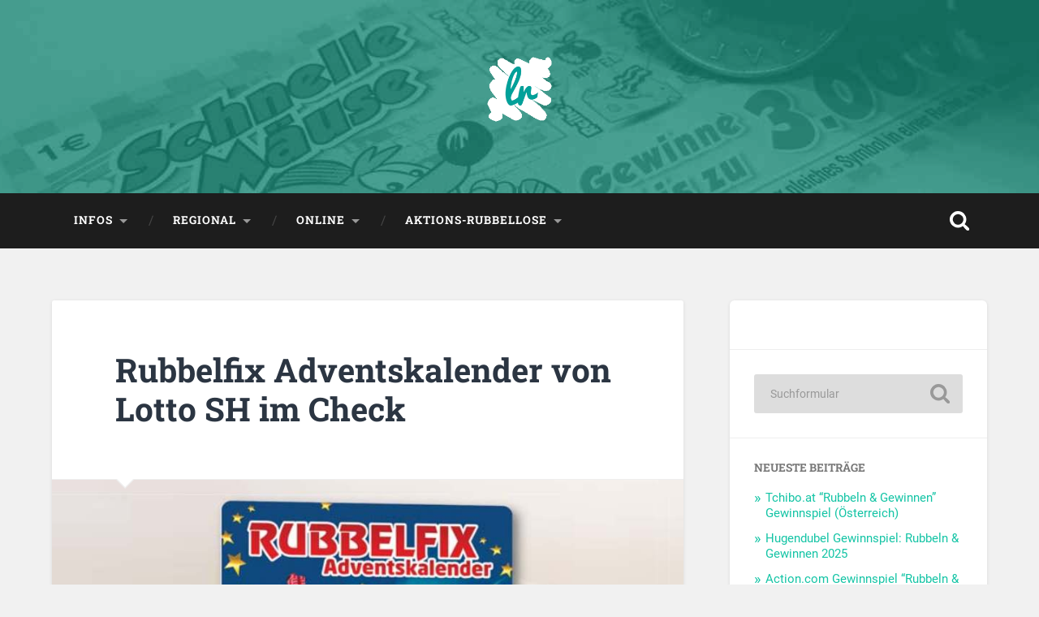

--- FILE ---
content_type: text/html; charset=utf-8
request_url: https://www.google.com/recaptcha/api2/aframe
body_size: 269
content:
<!DOCTYPE HTML><html><head><meta http-equiv="content-type" content="text/html; charset=UTF-8"></head><body><script nonce="FPASEPbDqwYK8bwPBRKSUA">/** Anti-fraud and anti-abuse applications only. See google.com/recaptcha */ try{var clients={'sodar':'https://pagead2.googlesyndication.com/pagead/sodar?'};window.addEventListener("message",function(a){try{if(a.source===window.parent){var b=JSON.parse(a.data);var c=clients[b['id']];if(c){var d=document.createElement('img');d.src=c+b['params']+'&rc='+(localStorage.getItem("rc::a")?sessionStorage.getItem("rc::b"):"");window.document.body.appendChild(d);sessionStorage.setItem("rc::e",parseInt(sessionStorage.getItem("rc::e")||0)+1);localStorage.setItem("rc::h",'1769363304924');}}}catch(b){}});window.parent.postMessage("_grecaptcha_ready", "*");}catch(b){}</script></body></html>

--- FILE ---
content_type: text/css
request_url: https://www.losrubbeln.com/wp-content/cache/wpfc-minified/lks2ez9g/duidg.css
body_size: -320
content:
@font-face {
font-family: 'Roboto';
font-style: normal;
font-weight: 300;
font-display: swap;
src: url(//www.losrubbeln.com/wp-content/themes/baskerville/assets/fonts/roboto-v30-latin-300.woff2) format('woff2');
}
@font-face {
font-family: 'Roboto';
font-style: normal;
font-weight: 400;
font-display: swap;
src: url(//www.losrubbeln.com/wp-content/themes/baskerville/assets/fonts/roboto-v30-latin-regular.woff2) format('woff2');
}
@font-face {
font-family: 'Roboto';
font-style: italic;
font-weight: 400;
font-display: swap;
src: url(//www.losrubbeln.com/wp-content/themes/baskerville/assets/fonts/roboto-v30-latin-italic.woff2) format('woff2');
}
@font-face {
font-family: 'Roboto';
font-style: normal;
font-weight: 700;
font-display: swap;
src: url(//www.losrubbeln.com/wp-content/themes/baskerville/assets/fonts/roboto-v30-latin-700.woff2) format('woff2');
}
@font-face {
font-family: 'Roboto';
font-style: italic;
font-weight: 700;
font-display: swap;
src: url(//www.losrubbeln.com/wp-content/themes/baskerville/assets/fonts/roboto-v30-latin-700italic.woff2) format('woff2');
}
@font-face {
font-family: 'Pacifico';
font-style: normal;
font-weight: 400;
font-display: swap;
src: url(//www.losrubbeln.com/wp-content/themes/baskerville/assets/fonts/pacifico-v22-latin-regular.woff2) format('woff2');
}
@font-face {
font-family: 'Roboto Slab';
font-style: normal;
font-weight: 400;
font-display: swap;
src: url(//www.losrubbeln.com/wp-content/themes/baskerville/assets/fonts/roboto-slab-v23-latin-regular.woff2) format('woff2');
}
@font-face {
font-family: 'Roboto Slab';
font-style: normal;
font-weight: 700;
font-display: swap;
src: url(//www.losrubbeln.com/wp-content/themes/baskerville/assets/fonts/roboto-slab-v23-latin-700.woff2) format('woff2');
}

--- FILE ---
content_type: text/css
request_url: https://www.losrubbeln.com/wp-content/cache/wpfc-minified/er3sh80v/duidg.css
body_size: 9153
content:
html, body { margin:0; padding:0;}
h1, h2, h3, h4, h5, h6, p, blockquote, address, big, cite, code, em, font, img, small, strike, sub, sup, li, ol, ul, fieldset, form, label, legend, button, table, caption, tr, th, td {
margin:0;
padding:0;
border:0;
font-weight:normal;
font-style:normal;
font-size:100%;
line-height:1;
font-family:inherit;
text-align:left;
}
table {
border-collapse:collapse;
border-spacing:0;
}
ol, ul {
list-style:none;
}
blockquote:before, blockquote:after {
content:"";
}
input[type=search],
input[type=text],
input[type=email],
input[type=url],
input[type=button],
input[type=tel],
input[type=submit],
textarea {
-moz-appearance: none;
-webkit-appearance: none;
}
input[type="search"]::-webkit-search-decoration,
input[type="search"]::-webkit-search-cancel-button,
input[type="search"]::-webkit-search-results-button,
input[type="search"]::-webkit-search-results-decoration {
display: none;
}  body {
margin: 0;
padding: 0;
border: none;
background: #f1f1f1;
color: #444;
font-family: Roboto, sans-serif;
font-size: 18px;
-webkit-font-smoothing: antialiased;
-moz-osx-font-smoothing: grayscale;
}
body a {
color: #13C4A5;
text-decoration: none;
}
body a:hover {
color: #13C4A5;
text-decoration: none;
}
* {  
-webkit-box-sizing: border-box; 
-moz-box-sizing: border-box; 
box-sizing: border-box;
}
img {
max-width: 100%;
height: auto;
}
.hidden { display: none; }
.clear { clear: both; }
.fleft { float: left; }
.fright { float: right; }
::selection {
background: #444;
color: #FFF;
}
::-webkit-input-placeholder { color: #999; }
:-ms-input-placeholder { color: #999; } body a {
transition: all 0.1s ease-in-out;
}
.blog-title a,
.post-title a,
.post-overlay,
.post-likes,
.post-meta a,
.pagination,
.main-menu a,
.main-menu > .has-children > a::after,
.main-menu > .page_item_has_children > a::after,
.searchbutton,
.search-toggle,
.comment-form input[type="text"],
.comment-form input[type="email"],
.comment-form textarea,
.form-submit #submit,
.widget_search .searchsubmit,
.widget_search .search-field,
.format-gallery .flex-direction-nav a,
.nav-toggle .bar,
.dribbble-shot,
.flickr_badge_image a,
.post-content input[type="submit"],
.post-content input[type="reset"],
.post-content input[type="button"] {
transition: all 0.2s ease-in-out;
}
.tothetop,
.header,
.portfolio-item a .portfolio-header-container,
.featured-media a img {
transition: all 0.3s ease-in-out;
} .screen-reader-text {
clip: rect( .1rem, .1rem, .1rem, .1rem );
height: .1rem;
overflow: hidden;
position: absolute !important;
left: -999999rem;
width: .1rem;
}
.screen-reader-text:focus {
background-color: #f1f1f1;
border-radius: .3rem;
box-shadow: 0 0 .2rem .2rem rgba( 0, 0, 0, 0.6 );
clip: auto !important;
display: block;
font-size: 1.4rem;
font-weight: 700;
height: auto;
left: .5rem;
line-height: normal;
padding: 1.5rem 2.3rem 1.4rem 2.3rem;
text-decoration: none;
top: .5rem;
width: auto;
z-index: 100000;
} .skip-link {
position: absolute;
left: -9999rem;
top: 2.5rem;
z-index: 999999999;
}
.skip-link:focus {
left: 2.5rem;
text-decoration: none;
}  .section { 
position: relative;
padding: 80px 0; 
}
.no-padding { padding: 0; }
.small-padding { padding: 40px 0; }
.medium-padding { padding: 60px 0; }
.big-padding { padding: 100px 0; }
.section-inner {
max-width: 90%;
width: 1400px;
margin: 0 auto;
}
.section-inner.content { width: 1440px; max-width: 92.6%; }
.section-inner.wide { width: 1240px; }
.section-inner.thin { width: 700px; }
.bg-dark { background-color: #1d1d1d; }
.bg-graphite { background-color: #262626; }
.bg-grey { background-color: #f1f1f1; }
.bg-image {
background-size: cover;
background-position: center;
background-repeat: no-repeat;
}
.cover {
position: absolute;
top: 0;
right: 0;
bottom: 0;
left: 0;
}
.cover.shade-light { background: rgba(0,0,0,0.25); }
.cover.shade-medium { background: rgba(0,0,0,0.5); }
.cover.shade-dark { background: rgba(0,0,0,0.75); } .row .one-fourth { width: 21.5%; margin-left: 5%; float: left; }
.row .one-third { width: 30%; margin-left: 5%; float: left; }
.row .one-half { width: 47.5%; margin-left: 5%; float: left; }
.row .two-thirds { width: 65%; margin-left: 5%; float: left; }
.row .one-fourth:first-child,
.row .one-third:first-child,
.row .one-half:first-child,
.row .two-thirds:first-child { margin-left: 0; }  .header { padding: 70px 0; }
.header .cover { background: rgba(29,29,29,0.25); }
.header-inner { position: relative; }
.header .blog-logo { text-align: center; }
.header .logo { display: inline-block; }
.header .logo img {
max-height: 80px;
width: auto;
}
.blog-title {
font-family: 'Pacifico', sans-serif;
font-size: 2.25em;
line-height: inherit;
text-align: center;
text-shadow: 1px 1px 2px rgba(0,0,0,0.25);
}
.blog-title a { color: #fff; }
.blog-title a:hover { color: #13C4A5; }
.blog-description {
font-size: 1.1em;
line-height: 110%;
font-weight: 400;
color: #999;
margin: 20px 0 0 0;
text-align: center;
text-shadow: 1px 1px 1px rgba(0,0,0,0.25);
} .toggle {
background: transparent;
border: none;
border-radius: 0;
box-shadow: none;
cursor: pointer;
-moz-appearance: none;
-webkit-appearance: none;
}
.search-toggle {
display: block;
width: 68px;
height: 68px;
background: url(//www.losrubbeln.com/wp-content/themes/baskerville/assets/images/icons/1x/spyglass-w.png) no-repeat center;
background-size: 24px auto;
opacity: 0.5;
}
.search-toggle.active {  
opacity: 1;
} .header-search-block {
position: absolute;
z-index: 10000;
top: 0;
right: 0;
bottom: 0;
left: 0;
}
.header-search-block .section-inner {  position: relative; }
.header-search-block .search-field {
background: none;
border: none;
border-radius: 0;
color: #fff;
margin: 0;
width: 90%;
position: absolute;
top: 50%;
right: 5%;
left: 5%;
margin-top: -30px; 
font-size: 2.5em;
font-weight: 300;
padding: 0;
}
.header-search-block .searchsubmit { display: none; }  .main-menu { 
font-family: 'Roboto Slab', sans-serif;
font-size: 0.9em; 
text-align: center;
}
.main-menu li { position: relative; }
.main-menu > li { float: left; }
.main-menu > li:before {
content: "/";
display: block;
position: absolute;
right: 0;
top: 50%;
margin-top: -9px;
margin-right: -3px;
font-size: 16px;
color: #444;
font-weight: 300;
z-index: 1000;
}
.main-menu > li:last-child:before { content: none; }
.main-menu > li > a {
display: block;
padding: 27px;
font-size: 0.85em;
color: #999;
text-transform: uppercase;
letter-spacing: 1px;
font-weight: 700;
}
.main-menu > li:first-child > a { margin-left: 0; }
.main-menu > .has-children > a,
.main-menu > .page_item_has_children > a { padding-right: 47px; position: relative; }
.main-menu > .has-children > a::after,
.main-menu > .page_item_has_children > a::after {
content: "";
display: block;
border: 5px solid transparent;
border-top-color: #999;
position: absolute;
z-index: 1001;
right: 29px;
top: 50%;
margin-top: -2px;
}
.main-menu li:hover > a { cursor: pointer; color: #fff; }
.main-menu > .has-children:hover > a::after,
.main-menu > .page_item_has_children:hover > a::after { border-top-color: #fff; } .main-menu li ul {
position: absolute;
z-index: 10000;
display: block;
left: -9999px;
top: 38px;
opacity: 0;
z-index: 999;
transition: opacity 0.3s ease-in-out, top 0.3s ease-in-out;
}
.is_mobile .main-menu li ul {
opacity: 1;
display: none;
}
.main-menu > li > ul { padding-top: 20px; }
.main-menu > li > ul:before {
content: "";
display: block;
position: absolute;
z-index: 1000;
top: 0px;
left: 50%;
margin-left: -10px;
border: 10px solid transparent;
border-bottom-color: #2d2d2d;
}
.main-menu ul li {
float: none;
display: block;
border-top: 1px solid rgba(255,255,255,0.075);
}
.main-menu ul li:first-child { border-top: none; }
.main-menu ul > .has-children::after,
.main-menu ul > .page_item_has_children::after {
content: "";
display: block;
border: 6px solid transparent;
border-left-color: rgba(255,255,255,0.4);
position: absolute;
z-index: 1001;
right: 10px;
top: 50%;
margin-top: -5px;
}
.main-menu ul > .has-children:hover::after,
.main-menu ul > .page_item_has_children:hover::after { border-left-color: #FFF; }
.main-menu ul li { 	
display: block;
width: 240px; 
background: #2d2d2d;
}
.main-menu ul a {
display: block;
text-align: center;
padding: 20px;
margin: 0;
line-height: 130%;
color: #999;
}
.main-menu ul a:hover { color: #fff; }
.main-menu li:hover > ul,
.main-menu li.focus > ul {
opacity: 1;
left: 50%;
margin-left: -120px;
top: 48px;
}
.is_mobile .main-menu li:hover ul { display: block; } .main-menu ul li ul { top: 5px; }
.main-menu ul li:hover > ul,
.main-menu ul li.focus > ul {
top: 0;
left: 240px;
margin-left: 0;
}
.main-menu ul ul li { background: #3d3d3d; }
.main-menu ul ul ul li { background: #4d4d4d; }
.main-menu ul ul ul ul li { background: #4d4d4d; }  .posts { overflow: visible !important; }
.post-container {
width: 33.3%;
padding: 0 1.5% 4.5% 1.5%;
}
.hentry,
.post {
width: 100%;
position: relative;
background: #fff;
border-radius: 3px;
box-shadow: 0 1px 4px rgba(0,0,0,0.1);
overflow: hidden;
}
.post.sticky .post-header { padding-right: 17.5%; }
.post .sticky-post {
display: block;
position: absolute;
z-index: 100;	
right: 5%;
height: 38px;
width: 26px;
background: #2B3542 url(//www.losrubbeln.com/wp-content/themes/baskerville/assets/images/icons/1x/tack-w.png) no-repeat center;
background-size: 12px auto;
top: 0;	
text-indent: -9999px;
}
.post .sticky-post:after {
content: "";
display: block;
border: 13px solid transparent;
border-left-color: #2B3542;
border-right-color: #2B3542;
position: absolute;
right: 0;
margin-top: -13px;
top: 38px;
} .featured-media a,
.featured-media img,
.featured-media iframe { display: block; }
.featured-media iframe,
.featured-media object { border: none; margin: 0; }
.featured-media a { overflow: hidden; }
.featured-media a img { margin: 0 auto; }
.featured-media a:hover img { 
transform: scale(1.1);
opacity: 0.8;
}
.media-caption {
font-size: 0.8em;
line-height: 110%;
font-weight: 700;
color: #999;
padding: 20px 0;
margin: 0 10%;
border-bottom: 1px solid #eee;
} .post-header { 
position: relative; 
padding: 8% 10%;
border-bottom: 1px solid #eee;
}
.post-header .post-title {
font-family: 'Roboto Slab', sans-serif;
font-size: 1.25em;
line-height: 120%;
font-weight: 700;
color: #2B3542;
word-break: break-word;
-ms-word-break: break-word;
}
.post-header .post-title a { color: #2B3542; }
.post-header .post-title a:hover { color: #13C4A5; }
.post-excerpt { padding: 10%; }
.post-excerpt p {
font-size: 0.95em;
line-height: 150%;
color: #666;
}
.post-excerpt p + p { margin-top: 1em; }
.post-excerpt .more-link { 
display: block;
margin-top: 1.1em;
}
.post-excerpt .more-link:hover { text-decoration: underline; }
.posts .post-meta { 
background: #F9F9F9; 
padding: 0 10%;
}
.posts .post-meta a {
display: block;
color: #999;
font-size: 0.8em;
font-weight: 700;
float: left;
padding: 20px 0px 20px 24px;
background: no-repeat left center;
background-size: 18px auto;
margin-left: 20px;
}
.posts .post-meta a:first-child { margin-left: 0; }
.posts .post-meta a:hover { color: #13C4A5; }
.posts .post-meta a.post-date { background-image: url(//www.losrubbeln.com/wp-content/themes/baskerville/assets/images/icons/1x/clock-g.png); }
.posts .post-meta a.post-date:hover { background-image: url(//www.losrubbeln.com/wp-content/themes/baskerville/assets/images/icons/1x/clock-c.png); }
.posts .post-meta a.zilla-likes { background-image: url(//www.losrubbeln.com/wp-content/themes/baskerville/assets/images/icons/1x/heart-g.png); }
.posts .post-meta a.zilla-likes:hover,
.posts .post-meta a.zilla-likes.active { background-image: url(//www.losrubbeln.com/wp-content/themes/baskerville/assets/images/icons/1x/heart-c.png); color: #13C4A5; }
.posts .post-meta a.post-comments { background-image: url(//www.losrubbeln.com/wp-content/themes/baskerville/assets/images/icons/1x/comment-g.png); }
.posts .post-meta a.post-comments:hover { background-image: url(//www.losrubbeln.com/wp-content/themes/baskerville/assets/images/icons/1x/comment-c.png); }
.posts .post-meta a.post-edit-link { 
height: 59px;
width: 20px;
text-indent: -9999px;
background-image: url(//www.losrubbeln.com/wp-content/themes/baskerville/assets/images/icons/1x/edit-g.png);
background-size: 20px auto;
background-position: center;
}
.posts .post-meta a.post-edit-link:hover { background-image: url(//www.losrubbeln.com/wp-content/themes/baskerville/assets/images/icons/1x/edit-c.png); }  .post .post-header:before,
.page .post-header:before {
content: "";
display: block;
border: 12px solid transparent;
border-top-color: #eee;
position: absolute;
z-index: 10;
bottom: 0;
left: 10%;
margin-bottom: -24px;
}
.post .post-header:after,
.page .post-header:after {
content: "";
display: block;
border: 11px solid transparent;
border-top-color: #fff;
position: absolute;
z-index: 11;
bottom: 0;
left: 10%;
margin-left: 1px;
margin-bottom: -21px;
} .posts .format-video .post-header:before,
.posts .format-video .post-header:after,
.posts .format-image .post-header:before,
.posts .format-image .post-header:after { content: none; } .format-image .post-excerpt { 
padding-top: 7.5%; 
font-size: 0.9em;
}
.format-image .post-excerpt .image-caption { font-weight: 600; } .post-quote {
padding: 10%;
background: #2B3542;
color: #fff;
}
.post-quote blockquote,
.post-link p {
display: block;
font-family: 'Roboto', sans-serif;
font-size: 1.2em;
font-weight: 400;
line-height: 140%;
}
.post-quote blockquote { font-size: 1.1em; }
.post-quote cite,
.post-link a {
display: block;
margin-top: 20px;
text-transform: uppercase;
letter-spacing: 1px;
font-size: 0.8em;
font-weight: 700;
}
.post-quote cite { 
font-family: 'Roboto Slab', sans-serif; 
font-size: 14px;
}
.post-quote cite:before { content: "— " } .post-link {
padding: 10%;
background: #2B3542;
color: #fff;
}
.post-link a { 
color: #13C4A5; 
padding-left: 23px;
background: url(//www.losrubbeln.com/wp-content/themes/baskerville/assets/images/icons/1x/link-c.png) no-repeat left center;
background-size: 16px auto;
}
.post-link a:hover { 
color: #13C4A5; 
text-decoration: underline;
}
.single .post-link p,
.single .post-quote blockquote {
font-size: 1.75em;
} .format-gallery .flexslider { position: relative; }
.format-gallery .flex-direction-nav a {
display: block;
height: 32px;
width: 20px;
background-size: auto 32px;
background-repeat: no-repeat;
position: absolute;
top: 50%;
margin-top: -16px;
text-indent: -9999px;
opacity: 0.5;
}
.format-gallery .flex-direction-nav .flex-prev { 
left: 16px; 
background-image: url(//www.losrubbeln.com/wp-content/themes/baskerville/assets/images/icons/1x/chevron-left-w-shade.png);
}
.format-gallery .flex-direction-nav .flex-next { 
right: 16px; 
background-image: url(//www.losrubbeln.com/wp-content/themes/baskerville/assets/images/icons/1x/chevron-right-w-shade.png);
}
.format-gallery .flex-direction-nav a:hover { 
opacity: 1; 
}
.format-gallery .flex-direction-nav .flex-prev:hover { left: 12px; }
.format-gallery .flex-direction-nav .flex-next:hover { right: 12px; }
.format-gallery .slides li { position: relative; } .posts .format-status .post-excerpt {
background: #2B3542;
}
.posts .format-status .post-excerpt p,
.format-status .post-content {
font-family: 'Pacifico', sans-serif;
color: #fff;
text-shadow: 1px 1px 1px rgba(0,0,0,0.5);
font-size: 1.2em;
}
.format-status .post-content { 
color: #333; 
text-shadow: none;
} .format-chat .post-content p {
margin-bottom: 0.25em;
padding: 8px 16px;
border-radius: 3px;
}
.format-chat .post-content p:nth-child(odd) { background: #f5f5f5; }
.format-chat .more-link { margin-top: 1em; }  body.single .content { width: 67.5%; }
body.single .content.full-width { width: 100%; }
body.single .content.center { 
margin: 0 auto; 
width: 944px;
max-width: 100%; 
}
.single { border-radius: 6px; } .single .post-title { font-size: 2.25em; }
.single .post-content { padding: 10%; } .single .format-gallery .flex-direction-nav a {
height: 42px;
width: 30px;
background-size: auto 42px;
margin-top: -21px;
}
.single .format-gallery .flex-direction-nav .flex-prev { background-image: url(//www.losrubbeln.com/wp-content/themes/baskerville/assets/images/icons/1x/chevron-left-w-shade-big.png); }
.single .format-gallery .flex-direction-nav .flex-next { background-image: url(//www.losrubbeln.com/wp-content/themes/baskerville/assets/images/icons/1x/chevron-right-w-shade-big.png); } .single .post-quote cite { 
font-size: 1em; 
margin-top: 30px;
} .single .post-meta-container { 
position: relative; 
background: #2B3542;
}
.single .post-meta-container:after {
content: "";
display: block;
background: #3F4854;
position: absolute;
z-index: 1;
top: 0;
right: 0;
bottom: 0;
left: 60%;
}
.single .post-meta { 
float: right;
width: 40%;
padding: 30px;
position: relative;
z-index: 10;
}
.single .post-meta p,
.single .post-meta > a,
.post-nav a {
display: block;
margin-top: 12px;
font-size: 0.85em;
line-height: 120%;
font-weight: 700;
min-height: 20px;
padding: 1px 0 1px 23px;
background: no-repeat left center;
background-size: 16px auto;
color: #9499A0;
}
.single .post-meta p:first-child { margin-top: 0; }
.single .post-meta p.post-date { background-image: url(//www.losrubbeln.com/wp-content/themes/baskerville/assets/images/icons/1x/clock-g.png); }
.single .post-meta a.zilla-likes { background-image: url(//www.losrubbeln.com/wp-content/themes/baskerville/assets/images/icons/1x/heart-g.png); }
.single .post-meta a.zilla-likes:hover { background-image: url(//www.losrubbeln.com/wp-content/themes/baskerville/assets/images/icons/1x/heart-c.png); }
.single .post-meta p.post-categories { background-image: url(//www.losrubbeln.com/wp-content/themes/baskerville/assets/images/icons/1x/folder-g.png); }
.single .post-meta p.post-tags { background-image: url(//www.losrubbeln.com/wp-content/themes/baskerville/assets/images/icons/1x/tag-g.png); }
.single .post-meta a { color: #9499A0; }
.single .post-meta a:hover { color: #13C4A5; } .post-nav {
padding-top: 20px;
border-top: 1px solid rgba(255,255,255,0.1);
margin-top: 20px;
}
.post-nav a { background-position: left 3px; }
.post-nav a:first-child { margin-top: 0; }
a.post-nav-prev { background-image: url(//www.losrubbeln.com/wp-content/themes/baskerville/assets/images/icons/1x/prev-g.png); }
a.post-nav-prev:hover { background-image: url(//www.losrubbeln.com/wp-content/themes/baskerville/assets/images/icons/1x/prev-c.png); }
a.post-nav-next { background-image: url(//www.losrubbeln.com/wp-content/themes/baskerville/assets/images/icons/1x/next-g.png); }
a.post-nav-next:hover { background-image: url(//www.losrubbeln.com/wp-content/themes/baskerville/assets/images/icons/1x/next-c.png); }
.single a.post-edit-link { background-image: url(//www.losrubbeln.com/wp-content/themes/baskerville/assets/images/icons/1x/edit-g.png); background-position: left 5px; }
.single a.post-edit-link:hover { background-image: url(//www.losrubbeln.com/wp-content/themes/baskerville/assets/images/icons/1x/edit-c.png); } .post-author {
width: 60%;
padding: 30px;
float: left;
position: relative;
overflow: hidden;
}
.post-author:before,
.post-author:after {
content: "";
display: block;
position: absolute;
left: 30px;
}
.post-author:before {
z-index: 100;
top: 0;
width: 40px;
height: 70px;
background: #13C4A5 url(//www.losrubbeln.com/wp-content/themes/baskerville/assets/images/icons/1x/author-w.png) no-repeat center 29px;
background-size: 22px auto;
}
.post-author:after {
top: 50px;
border: 20px solid transparent;
border-left-color: #13C4A5;
border-right-color: #13C4A5;
}
.post-author-content { margin-left: 70px; }
.post-author h4 {
font-family: 'Roboto Slab', sans-serif;
font-size: 1.1em;
font-weight: 700;
color: #fff;
margin-bottom: 15px;
}
.post-author p {
font-size: 0.875em;
line-height: 150%;
color: #9499A0;
}
.author-links { margin-top: 18px; }
.author-links a {
display: inline-block;
width: 36px;
height: 36px;
background-color: rgba(255,255,255,0.1);
background-repeat: no-repeat;
background-position: center;
background-size: 16px auto;
margin-left: 5px;
border-radius: 999px;
text-indent: -9999px;
}
.author-links a:first-child { margin-left: 0; }
.author-links a.author-link-posts { background-image: url(//www.losrubbeln.com/wp-content/themes/baskerville/assets/images/icons/1x/archive-w.png); }
.author-links a.author-link-website { background-image: url(//www.losrubbeln.com/wp-content/themes/baskerville/assets/images/icons/1x/home-w.png); }
.author-links a.author-link-mail { background-image: url(//www.losrubbeln.com/wp-content/themes/baskerville/assets/images/icons/1x/social/mail-w.png); }
.author-links a.author-link-twitter { background-image: url(//www.losrubbeln.com/wp-content/themes/baskerville/assets/images/icons/1x/social/twitter-w.png); }
.author-links a:hover { background-color: #13C4A5; }  .post-content a:hover { text-decoration: underline; }
.post-content p,
.post-content blockquote,
.post-content ul,
.post-content ol,
.post-content address,
.post-content dl,
.post-content .wp-caption,
.post-content pre {
line-height: 180%;
margin-bottom: 1.1em;
-ms-word-wrap: break-word;
word-wrap: break-word;
}
.post-content > *:first-child { margin-top: 0; }
.post-content *:last-child { margin-bottom: 0; }
.post-content h1, .post-content h2, .post-content h3, .post-content h4, .post-content h5, .post-content h6 {
margin: 50px 0 30px;
font-family: 'Roboto Slab', sans-serif;
font-weight: 700;
color: #333;
}
h1 { font-size: 2em; }
h2 { font-size: 1.75em; }
h3 { font-size: 1.5em; }
h4 { font-size: 1.25em; font-weight: 400; }
h5 { font-size: 1em; font-weight: 400; }
h6 {
font-size: 0.9em;
font-weight: 700;
text-transform: uppercase;
}
.post-content h1+h1, .post-content h1+h2, .post-content h1+h3, .post-content h1+h4, .post-content h1+h5, .post-content h1+h6,
.post-content h2+h1, .post-content h2+h2, .post-content h2+h3, .post-content h2+h4, .post-content h2+h5, .post-content h2+h6,
.post-content h3+h1, .post-content h3+h2, .post-content h3+h3, .post-content h3+h4, .post-content h3+h5, .post-content h3+h6,
.post-content h4+h1, .post-content h4+h2, .post-content h4+h3, .post-content h4+h4, .post-content h4+h5, .post-content h4+h6,
.post-content h5+h1, .post-content h5+h2, .post-content h5+h3, .post-content h5+h4, .post-content h5+h5, .post-content h5+h6,
.post-content h6+h1, .post-content h6+h2, .post-content h6+h3, .post-content h6+h4, .post-content h6+h5, .post-content h6+h6 {
margin-top: 30px;
}
.post-content blockquote {
position: relative;
font-size: 1em;
font-weight: 300;
font-weight: normal;
margin: 40px 0;
}
.post-content blockquote:before,
.post-content blockquote:after {
content: "";
display: block;
width: 128px;
height: 3px;
background: #eee;
margin: 40px auto;
}
.post-content blockquote p { 
font-size: 1.2em;
line-height: 160%;
font-weight: 300;
text-align: center;
}
.post-content cite {
font-family: 'Roboto Slab', sans-serif;
font-size: 0.9rem;
font-weight: bold;
text-transform: uppercase;
line-height: 140%;
text-align: center;
}
.post-content cite:before { content: "— "; }
.post-content blockquote cite {
display: block;
margin-top: 1em;
}
.post-content blockquote cite em { font-style: italic; font-weight: bold; }
em, q {  font-style: italic;  }
.post-content strong em,
.post-content em strong {
font-weight: bold;
font-style: italic;
}
.post-content big { font-size: 1.25em; }
abbr, acronym { cursor: help; }
code, kbd, pre {
font-size: 0.85em;
background: #EEE;
font-family: Menlo, Monaco, monospace;
}
.post-content .highlight {
background: #fcf8a5;
display: inline;
padding: 2px 3px;
}
.post-content kbd,
.post-content code {
padding: 5px;
border-radius: 3px;
}
.post-content dl { line-height: 160%; }
.post-content dl dt { font-weight: bold; }
.post-content hr {
background: #EEE;
border: none;
height: 5px;
margin: 2.5em auto;
width: 50%;
}
.post-content hr.is-style-wide {
width: 100%;
}
.post-content ul {
list-style: disc;
margin-left: 1.5em;
}
.post-content ul ul { list-style: circle; }
.post-content ul ul ul { list-style: square; }
.post-content ol {
list-style: decimal;
margin-left: 1.5em;
}
.post-content ol ol { list-style: lower-alpha; }
.post-content ol ol ol {
list-style: lower-roman;
}
.post-content ul ul,
.post-content ul ol,
.post-content ol ul,
.post-content ol ol {
margin-bottom: 0;
}
.post-content li {
margin-top: 0.5em;
line-height: 170%;
}
.post-content ol > li:last-child,
.post-content ul > li:last-child {
margin-bottom: 0;
}
.post-content address {
padding: 3% 3.5%;
background: #f1f1f1;
}
.post-content pre {
white-space: pre-wrap; white-space: -moz-pre-wrap; white-space: -pre-wrap; white-space: -o-pre-wrap; word-wrap: break-word; line-height: 140%;
padding: 2% 2.5%;
background: #363F48;
font-size: 0.8em;
color: #FFF;
border-radius: 6px;
} figure {
margin: 0;
}
.wp-caption,
.post-content img {
max-width: 100%;
}
img.alignleft,
.alignleft img,
img.aligncenter,
.aligncenter img,
img.alignright,
.alignright img {
box-sizing: border-box;
padding: 5px;
border: 1px solid #EEE;
}
.post-content .alignleft,
.post-content .alignright {
margin-bottom: 1.2em;
max-width: 300px;
}
.post-content .wp-caption a,
.post-content .wp-caption img { display: block; }
.post-content .wp-caption .alignleft,
.post-content .wp-caption .alignright {
margin-bottom: 0;
}
.post-content .alignleft {
float: left;
margin-right: 1em;
}
.post-content .alignright {
float: right;
margin-left: 1em;
}
.post-content .aligncenter {
margin-left: auto;
margin-right: auto;
}
.post-content .aligncenter a,
.post-content .aligncenter img { 
margin: 0 auto; 
}
.post-content figcaption,
.post-content .wp-caption-text,
.post-content .gallery-caption {
font-size: .8em;
font-weight: 700;
color: #999;
margin-top: 0;
padding-top: .5em;
text-align: center;
width: 100%;
}
.post-content .gallery-caption {
font-size: 16px;
line-height: 24px;
} .post-content .alignfull {
margin: 2.5em 0;
margin-left: calc( ( 1400px * .675 ) * -0.1 );
width: calc( 1400px * .675 );
max-width: calc( 1400px * .675 );
} .post-content table {
border-collapse: collapse;
border-spacing: 0;
empty-cells: show;
font-size: 0.9em;
width: 100%;
}
.post-content th,
.post-content td {
padding: 2%;
margin: 0;
overflow: visible;
line-height: 120%;
border-bottom: 1px solid #DDD;
}
.post-content caption {
text-align: center;
padding: 2%;
}
.post-content thead {
vertical-align: bottom;
white-space: nowrap;
}
.post-content th { font-weight: bold; }
.post-content table tbody > tr:nth-child(odd) > td { background: #f9f9f9; } .post-content fieldset {
padding: 25px;
border: 2px solid #eee;
margin-bottom: 1em;
}
.post-content fieldset legend {
font-family: 'Roboto Slab', sans-serif;
font-size: 0.9rem;
line-height: 1;
font-weight: 700;
text-transform: uppercase;
letter-spacing: 1px;
padding: 10px 12px;
background: #13C4A5;
color: #fff;
}
.post-content label {
font-size: 1rem;
font-weight: 700;
}
input,
textarea { 
font-family: inherit; 
-webkit-font-smoothing: antialiased;
}
input[type="text"],
input[type="password"],
input[type="email"],
input[type="url"],
input[type="date"],
input[type="month"],
input[type="time"],
input[type="datetime"],
input[type="datetime-local"],
input[type="week"],
input[type="number"],
input[type="search"],
input[type="tel"],
input[type="color"],
textarea {
width: 100%;
padding: 14px 16px;
font-size: 0.85em;
border: none;
color: #333;
border: 2px solid #eee;
background: #fdfdfd;
border-radius: 3px;
transition: background-color 0.2s ease-in-out;
-webkit-appearance: none;
}
.post-content textarea { 
height: 180px; 
line-height: 140%;
}
input[type="text"]:focus,
input[type="email"]:focus,
input[type="tel"]:focus,
input[type="url"]:focus,
input[type="password"]:focus,
textarea:focus {
background: #fdfdfd;
}
.button,
input[type="submit"],
input[type="reset"],
input[type="button"] {
padding: 12px 16px;
margin: 0;
border: none;
background: #333;
color: #fff;
font-size: 0.9rem;
line-height: 1;
-webkit-appearance: none;
border-radius: 3px;
}
.button:hover,
input[type="submit"]:hover,
input[type="reset"]:hover,
input[type="button"]:hover {
cursor: pointer;
background: #13C4A5;
color: #fff;
} .post-content .has-background { background-color: #222; }
.post-content .has-accent-color { color: #13C4A5; }
.post-content .has-accent-background-color { background-color: #13C4A5; }
.post-content .has-black-color { color: #222; }
.post-content .has-black-background-color { background-color: #222; }
.post-content .has-dark-gray-color { color: #444; }
.post-content .has-dark-gray-background-color { background-color: #444; }
.post-content .has-medium-gray-color { color: #666; }
.post-content .has-medium-gray-background-color { background-color: #666; }
.post-content .has-light-gray-color { color: #888; }
.post-content .has-light-gray-background-color { background-color: #888; }
.post-content .has-white-color { color: #fff; }
.post-content .has-white-background-color { background-color: #fff; } .post-content .has-small-font-size { font-size: .842em; }
.post-content .has-regular-font-size { font-size: 1em; }
.post-content .has-large-font-size,
.post-content .has-larger-font-size {
line-height: 1.45;
}
.post-content .has-large-font-size { font-size: 1.333em; }
.post-content .has-larger-font-size { font-size: 1.777em; } .wp-block-image .aligncenter > figcaption, 
.wp-block-image .alignleft > figcaption, 
.wp-block-image .alignright > figcaption, 
.wp-block-image.is-resized > figcaption {
display: block;
width: 100%;
} .post-content .wp-block-file__button,
.post-content .wp-block-button__link {
border-radius: 4px;
font-weight: 500;
padding: .8em 1.4em;
}
.post-content .wp-block-file a {
color: inherit;
}
.post-content a.wp-block-file__button {
color: #fff;
}
.post-content .wp-block-file__button:hover,
.post-content .wp-block-button__link:hover {
opacity: .85;
text-decoration: none;
} .post-content blockquote,
.post-content .wp-block-quote.is-large, 
.post-content .wp-block-quote.is-style-large {
margin-bottom: 1.25em;
padding: 0;
}
.post-content blockquote p:last-child {
margin-bottom: 0;
}
.wp-block-quote.is-large p, 
.wp-block-quote.is-style-large p {
font-size: 1.33em;
font-style: inherit;
line-height: 1.5;
}
.post-content .wp-block-quote cite {
text-align: center;
}
.wp-block-quote.is-large cite, 
.wp-block-quote.is-style-large cite {
font-size: 0.8em;
} .wp-block-pullquote {
padding: 0;
} .wp-block-gallery .blocks-gallery-image figcaption, 
.wp-block-gallery .blocks-gallery-item figcaption {
margin: 0;
padding-bottom: 10px;
}
.post-content .wp-block-gallery.alignfull {
padding: 0 8px;
}
.post-content ul.wp-block-gallery:not(.alignfull) {
margin-left: 0;
}
.post-content ul.wp-block-gallery li:last-child {
margin-bottom: 16px;
} .wp-block-cover-image.alignfull {
min-height: 75vh;
}
.wp-block-cover-image p {
font-weight: 400;
} .wp-block-column {
padding: 0 5px;
} .wp-block-audio audio {
width: 100%;
} .post-content .wp-block-file {
align-items: center;
background: #E6E9EC;
border-radius: 4px;
display: flex;
justify-content: space-between;
margin: 30px 0;
padding: 15px 20px;
}
.post-content .wp-block-file a:not(.wp-block-file__button) {
font-weight: 600;
text-decoration: none;
}
.post-content .wp-block-file__button {
flex-shrink: 0;
}  .content .comments,
div#disqus_thread {
padding: 10%;
background: #fff;
}
.nocomments {
padding: 10%;
text-align: center;
text-transform: uppercase;
font-weight: 700;
color: #999;
}
.comments + .nocomments { border-top: 1px solid #eee; }
.comments-title-container {
padding-bottom: 20px;
border-bottom: 1px solid #eee;
margin-bottom: 40px;
font-family: 'Roboto Slab', sans-serif;
}
.comments-title { 
font-size: 1.75em;
font-weight: 700;
color: #2B3542; 
}
.add-comment-title {
font-size: 1rem;
text-transform: uppercase;
font-weight: 700;
margin-top: 14px;
}
.add-comment-title a:hover { text-decoration: underline; } .comments div.comment { margin-top: 40px; }
.comments .commentlist > li.comment:first-child > div.comment:first-child { margin-top: 0; }
.comments div.comment { position: relative; }
.comments .children { margin-left: 5%; }
.comment-inner { 
margin-left: 110px; 
padding: 20px;
background: #eee;
position: relative;
border-radius: 3px;
}
.comment-inner:after {
content: "";
display: block;
border: 12px solid transparent;
border-right-color: #eee;
position: absolute;
top: 28px;
left: 0;
margin-left: -24px;
}
.comment .avatar {
float: left;
width: 80px;
border-radius: 3px;
}
.comment.bypostauthor { position: relative; }
.comment.bypostauthor:after {
content: "";
display: block;
width: 32px;
height: 32px;
background: #13C4A5 url(//www.losrubbeln.com/wp-content/themes/baskerville/assets/images/icons/1x/author-w.png) no-repeat center 8px;
background-size: 14px auto;
border-radius: 999px;
position: absolute;
top: 0;
left: 0;
margin-top: -8px;
margin-left: -8px;
}
.comment-header { margin-bottom: 25px; }
.comment-header cite {
display: block;
font-family: 'Roboto Slab', sans-serif;
font-size: 1em;
font-weight: 700;
margin-bottom: 8px;
}
.comment-header cite,
.comment-header cite a { color: #2B3542; }
.comment-header cite a:hover { color: #13C4A5; }
.comment-header p { font-size: 0.85em; }
.comment-header p,
.comment-header p a { color: #999; }
.comment-header p a:hover { color: #666; } .comment-content { font-size: 0.9em; }
.comment-content a:hover { text-decoration: underline; }
.comment-content p,
.comment-content li,
.comment-content blockquote {
line-height: 150%;
margin-top: 1em;
-ms-word-wrap: break-word;
word-wrap: break-word;
}
.comment-content *:first-child { margin-top: 0; } 
.comment-content *:last-child { margin-bottom: 0; }
.comment-content h1, .comment-content h2, .comment-content h3, .comment-content h4, .comment-content h5, .comment-content h6 {
margin: 50px 0 20px;
font-family: 'Roboto Slab', sans-serif;
font-weight: 400;
font-size: 1.2em;
}
.comment-content blockquote {
padding: 20px;
background: #ddd;
}
.comment-content ul {
list-style: disc;
margin-left: 1.5em;
}
.comment-content ul ul { list-style: circle; }
.comment-content ul ul ul { list-style: square; }
.comment-content ol {
list-style: decimal;
margin-left: 1.5em;
}
.comment-content ol ol { list-style: lower-alpha; }
.comment-content ol ol ol {
list-style: lower-roman;
}
.comment-content ul ul,
.comment-content ul ol,
.comment-content ol ul,
.comment-content ol ol {
margin-bottom: 0;
}
.comment-content li {
margin-top: 0.5em;
line-height: 170%;
}
.comment-content ol > li:last-child,
.comment-content ul > li:last-child {
margin-bottom: 0;
}
.comment-content address { 
padding: 20px; 
background: #ddd;
line-height: 140%;
}
.comment-content pre {
padding: 20px;
background: #ddd;
line-height: 150%;
overflow-x: scroll;
} .comment-actions {
position: absolute;
top: 22px;
right: 20px;
}
.comment-actions a {
display: block;
position: relative;
float: left;
width: 32px;
height: 32px;
background: #2B3542 no-repeat center;
background-size: 16px auto;
border-radius: 999px;
text-indent: -9999px;
}
.comment-actions a + a { margin-left: -8px; }
.comment-actions .comment-reply-link { background-image: url(//www.losrubbeln.com/wp-content/themes/baskerville/assets/images/icons/1x/reply-w.png) }
.comment-actions .comment-edit-link { background-image: url(//www.losrubbeln.com/wp-content/themes/baskerville/assets/images/icons/1x/edit-w.png) }
.comment-actions a:hover { background-color: #13C4A5; color: #fff; z-index: 10; } .comment-nav-below {
margin-top: 40px;
border-top: 1px solid #eee;
padding-top: 20px;
font-size: 0.9em;
font-weight: 700;
}
.comment-nav-below a { color: #666; } .comments .pingbacks {
padding-top: 40px;
border-top: 1px solid #eee;
margin-top: 40px;
}
.pingbacks-title {
font-family: 'Roboto Slab', sans-serif;
font-size: 1.25em;
margin-bottom: 20px;
color: #2B3542;
}
.pingbacklist .pingback {
padding: 15px;
line-height: 130%;
}
.pingbacklist .pingback a { color: #767676; }
.pingbacklist .pingback a:hover { color: #13C4A5; }
.pingbacklist .pingback:nth-child(2n) { background-color: #eee; }  .comment-respond {
padding: 10%;
background: #fff;
border-top: 1px solid #eee;
}
.comments .comment-respond { 
padding: 10% 0; 
border-top: none;
}
.comment-reply-title {
font-family: 'Roboto Slab', sans-serif;
font-size: 1.75em;
font-weight: 700;
color: #2B3542;
}
.comment-reply-title #cancel-comment-reply-link {
font-size: 0.9rem;
text-transform: uppercase;
font-weight: 700;
margin-left: 5px;
}
.comment-reply-title #cancel-comment-reply-link:hover { text-decoration: underline; }
.comment-notes,
.logged-in-as { 
color: #666;
line-height: 130%;
margin-bottom: 40px;
margin-top: 25px;
}
.logged-in-as a:hover { text-decoration: underline; }
.comment-form { margin-top: 10px; }
.comment-form p { 
margin-top: 18px; 
position: relative;
}
.comment-form p:first-child { margin-top: 0; }
.comment-form label {
display: block;
font-size: 16px;
margin-bottom: .5rem;
}
.comment-form input[type="checkbox"] + label {
display: inline;
font-size: 14px;
margin: 0 0 0 .5rem;
}
.comment-form input[type="text"],
.comment-form input[type="email"],
.comment-form textarea {
display: block;
width: 100%;
padding: 16px 18px;
border-radius: 3px;
background: #f1f1f1;
color: #333;
border: 1px solid #eee;
font-family: 'Roboto', sans-serif;
font-size: 1em;
-webkit-font-smoothing: antialiased;
margin: 0;
}
.comment-form-author,
.comment-form-email,
.comment-form-url { width: 75%; }
.comment-form input[type="text"],
.comment-form input[type="email"] { 
position: relative;
padding-right: 60px;
background-repeat: no-repeat; 
background-position: 96% center;
background-size: auto 24px;
}
input#author { background-image: url(//www.losrubbeln.com/wp-content/themes/baskerville/assets/images/icons/1x/author-g.png); }
input#email { background-image: url(//www.losrubbeln.com/wp-content/themes/baskerville/assets/images/icons/1x/social/mail-g.png); }
input#url { background-image: url(//www.losrubbeln.com/wp-content/themes/baskerville/assets/images/icons/1x/home-g.png); background-size: 24px auto; }
.comment-form textarea { height: 250px; }
.comment-form input[type="text"]:focus,
.comment-form input[type="email"]:focus,
.comment-form textarea:focus {
color: #fff;
background-color: #2B3542;
}
input#author:focus { background-image: url(//www.losrubbeln.com/wp-content/themes/baskerville/assets/images/icons/1x/author-w.png); }
input#email:focus { background-image: url(//www.losrubbeln.com/wp-content/themes/baskerville/assets/images/icons/1x/social/mail-w.png); }
input#url:focus { background-image: url(//www.losrubbeln.com/wp-content/themes/baskerville/assets/images/icons/1x/home-w.png); }
.form-allowed-tags,
.form-allowed-tags code {
line-height: 160%;
}
.comment-notes,
.form-allowed-tags,
.logged-in-as { 
font-size: 0.9em; 
color: #666;
}
p.form-submit { margin-top: 30px; }
.form-submit #submit {
padding: 16px 20px;
border: none;
margin: 0;
font-family: 'Roboto Slab', sans-serif;
font-size: 0.9em;
font-weight: 400;
color: #fff;
text-shadow: 1px 1px 1px rgba(0,0,0,0.1);
background: #2B3542;
border-radius: 3px;
-webkit-font-smoothing: antialiased;
}
.form-submit #submit:hover {
cursor: pointer;
background: #13C4A5;
}  .posts .page {
width: 100%;
position: relative;
background: #fff;
border-radius: 3px;
box-shadow: 0 1px 4px rgba(0,0,0,0.1);
overflow: hidden;
} .post-content + .contributors-container { border-top: 1px solid #eee; }
.authors-row { 
position: relative;
padding: 10%;
border-top: 1px solid #eee;
}
.authors-row:first-child { border-top: none; }
.authors-row:before {
content: "";
display: block;
width: 1px;
position: absolute;
top: 0;
bottom: 0;
left: 50%;
background: #eee;
}
.authors-row .author-info { 
width: 45%;
margin-left: 10%;
text-align: center; 
}
.authors-row .author-info:first-child { margin-left: 0; }
.author-avatar {
display: inline-block;
width: 134px;
height: auto;
margin: 0 auto 25px auto;
border: 6px solid #eee;
border-radius: 9999px;
}
.author-avatar img {
display: block;
margin: 0 auto;
border-radius: 9999px;
}
.author-info h4 {
font-family: 'Roboto Slab', sans-serif;
font-size: 1.5em;
font-weight: 700;
text-align: center;
margin-bottom: 10px;
}
.author-info h4 a { color: #2B3542; }
.author-info h4 a:hover { color: #13C4A5; }
.author-info h5 {
font-family: 'Roboto Slab', sans-serif;
text-align: center;
margin-bottom: 25px;
}
.author-info h5 a { color: #999; }
.author-info h5 a:hover { color: #444; }
.author-description {
line-height: 140%;
text-align: center;
}
.author-description p {
line-height: inherit;
text-align: inherit;
}
.author-info .author-links a { background-color: #2B3542; }
.author-info .author-links a:hover { background-color: #13C4A5; } .single .post-meta p.image-resolution { background-image: url(//www.losrubbeln.com/wp-content/themes/baskerville/assets/images/icons/1x/image-g.png); }
.single-attachment .post-author:before { 
background-image: url(//www.losrubbeln.com/wp-content/themes/baskerville/assets/images/icons/1x/image-w.png); 
background-position: center 32px;
}  .page-title {
margin-bottom: 60px;
text-align: center;
}
.page-title h1 {
font-size: inherit;
}
.page-title h5,
.page-title h1 .top {
display: inline-block;
padding-bottom: 4px;
border-bottom: 2px solid #ccc;
font-family: 'Roboto Slab', sans-serif;
font-size: 0.9em;
font-weight: 700;
text-transform: uppercase;
text-align: center;
}
.page-title h1 {
text-align: center;
}
.page-title h3,
.page-title h1 .bottom {
display: block;
margin-top: 15px;
font-family: 'Roboto Slab', sans-serif;
font-size: 1.75em;
font-weight: 400;
text-align: center;
color: #2B3542;
}
.tag-archive-meta {
margin: 30px 0 0;
}
.tag-archive-meta p {
color: #767676;
text-align: center;
}
.tag-archive-meta p + p {
margin-top: 1em;
} .archive-nav a {
font-size: 0.9em;
padding: 16px 20px;
background: #2B3542;
border-radius: 3px;
color: #fff;
}
.archive-nav a:hover {
background: #13C4A5;
color: #fff;
} .search-no-results .post-content p { text-align: center; }  .sidebar {
width: 27.5%;
background: #fff;
box-shadow: 0 1px 4px rgba(0,0,0,0.1);
border-radius: 6px;
overflow: hidden;
}
.sidebar .widget {
padding: 30px;
border-top: 1px solid #EEE;
}
.sidebar .widget:first-child { border-top: none; }
.widget-title {
font-family: 'Roboto Slab', sans-serif;
font-size: 0.9em;
font-weight: 700;
text-transform: uppercase;
margin-bottom: 20px;
}
.sidebar .widget-content { 
font-size: 0.85em; 
color: #767676; 
}
.widget-content a:hover { text-decoration: underline; }
.sidebar .widget-content p { line-height: 150%; }
.widget-content ul li {
position: relative;
margin-top: 10px;
padding: 1px 0 1px 14px;
line-height: 130%;
}
.widget-content ul li:before {
content: "»";
position: absolute;
left: 0;
top: 0;
color: #13C4A5;
font-size: 18px;
}
.widget-content > ul > li:first-child { margin: 0; }
.widget-content li ul > li:first-child { margin-top: 10px; }
.widget-content .page_item_has_children { padding-bottom: 0; }
.widget-content li ul li { padding-left: 15px; }
.widget-content ul li .post-date { margin-left: 5px; color: #999; }
.widget-content > ul > li:first-child { border-top: 0; } .tagcloud a {
display: block;
float: left;
padding: 8px 11px;
margin: 0 5px 5px 0;
background: #BBB;
font-size: 0.8em !important;
line-height: 1;
color: #FFF;
border-radius: 3px;
}
.tagcloud a:hover { background-color: #13C4A5; color: #fff; text-decoration: none; } .wrapper .searchform,
.footer .searchform { position: relative; }
.wrapper .searchform .search-field,
.footer .searchform .search-field {
display: block;
width: 100%;
padding: 16px 55px 16px 20px;
border: none;
margin: 0;
background: #ddd;
color: #fff;
border-radius: 3px;
font-family: 'Roboto', sans-serif;
font-size: 0.9em;
-webkit-font-smoothing: antialiased;
}
.wrapper .searchform .search-field:focus,
.footer .searchform .search-field:focus { 
background-color: #2B3542; 
}
.wrapper .searchform .searchsubmit,
.footer .searchform .searchsubmit {
display: block;
height: 36px;
width: 36px;
border: none;
position: absolute;
top: 50%;
margin-top: -18px;
right: 10px;
text-indent: -9999px;
background: url(//www.losrubbeln.com/wp-content/themes/baskerville/assets/images/icons/1x/spyglass-g.png) no-repeat center;
background-size: 24px auto;
}
.wrapper .searchform .searchsubmit:hover,
.footer .searchform .searchsubmit:hover {
cursor: pointer;
background-image: url(//www.losrubbeln.com/wp-content/themes/baskerville/assets/images/icons/1x/spyglass-c.png);
} #wp-calendar {
color: #888;
width: 100%;
max-width: 100%;
text-align: center;
font-size: 0.9em;
}
#wp-calendar a { color: #1abc9c; }
#wp-calendar,
#wp-calendar caption,
#wp-calendar tr,
#wp-calendar td,
#wp-calendar th {
text-align: center;
}
#wp-calendar th,
#wp-calendar td {
padding: 4% 2%;
}
#wp-calendar caption,
#wp-calendar thead {
color: #666;
}
#wp-calendar caption { 
font-family: 'Roboto Slab', sans-serif;
font-size: 1rem;
color: #666;
text-transform: capitalize; 
padding-bottom: 20px;
}
#wp-calendar thead th {
font-size: 0.9em;
font-weight: 700;
text-transform: uppercase;
border-bottom: 1px solid #eee;
border-top: 1px solid #eee;
}
#wp-calendar tbody { border-bottom: 1px solid #eee; }
#wp-calendar tfoot td { padding: 0; }
#wp-calendar tfoot #prev { text-align: left; }
#wp-calendar tfoot #next { text-align: right; }
.wp-calendar-nav {
display: flex;
justify-content: space-between;
}
.wp-calendar-nav a,
#wp-calendar tfoot a {
display: block;
color: #999;
padding: 12px 0;
font-size: 0.9em;
font-weight: 700;
text-transform: uppercase;
}
.wp-calendar-nav a {
padding-bottom: 0;
}
.wp-calendar-nav a:hover,
#wp-calendar tfoot a:hover {
text-decoration: none;
color: #1abc9c;
} .dribbble-shot,
.dribbble-shot img { display: block; }
.dribbble-shot {
width: 47.5%;
float: left;
margin-right: 5%;
margin-bottom: 5%;
padding: 6px;
background: #f1f1f1;
}
.dribbble-shot:nth-child(2n) { margin-right: 0; }
.dribbble-shot:hover { background-color: #13C4A5; }
.widgetmore { 
display: block; 
clear: both;
} .flickr_badge_image a,
.flickr_badge_image img { display: block; }
.flickr_badge_image {
width: 21.25%;
float: left;
margin-left: 5%;
margin-bottom: 5%;
}
.flickr_badge_image a {
padding: 4px;
background: #f1f1f1;
}
.flickr_badge_image a:hover { background-color: #13C4A5; }
.flickr_badge_image:nth-child(2),
.flickr_badge_image:nth-child(6),
.flickr_badge_image:nth-child(10),
.flickr_badge_image:nth-child(14) { margin-left: 0; }  .footer .row {
margin-top: -40px;	
}
.footer .one-third {
margin-top: 40px;
}
.footer .widget { 
margin-top: 40px;
border-top: 4px solid #333;
padding-top: 40px;
}
.footer .widget:first-child { margin: 0; border: none; padding: 0; }
.footer .widget-title { 
color: #FFF; 
letter-spacing: 1px; 
font-size: 0.79em;
}
.footer .widget-content { 
color: #767676; 
font-size: 0.95em;
}
.footer .widget-content p { line-height: 160%; }
.widget-content p + p { margin-top: 1em; }  .footer .widget_search .search-field { background: #333; } .footer .tagcloud a { background-color: #333; }
.footer .tagcloud a:hover { 
text-decoration: none; 
background-color: #13C4A5; 
} .footer #wp-calendar caption {  color: #fff; }
.footer #wp-calendar thead th {
border: none;
border-top: 1px solid #3B3B3B;
border-bottom: 1px solid #3B3B3B;
}
.footer #wp-calendar tbody { border-bottom: 1px solid #3B3B3B; } .footer .dribbble-shot,
.footer .flickr_badge_image { background: #333; }  .credits p {
font-family: 'Roboto Slab', sans-serif;
color: #767676; 
font-size: 0.8rem;
text-transform: uppercase;
font-weight: 700;
letter-spacing: 1px;
}
.credits a { color: #ccc; }
.credits a:hover { 
color: #ccc; 
text-decoration: underline;
}
img#wpstats { display: none; }   @media (-webkit-min-device-pixel-ratio: 2), (min-resolution: 192dpi) { .search-toggle { background-image: url(//www.losrubbeln.com/wp-content/themes/baskerville/assets/images/icons/2x/spyglass-w.png); }
.wrapper .searchform .searchsubmit,
.footer .searchform .searchsubmit { background-image: url(//www.losrubbeln.com/wp-content/themes/baskerville/assets/images/icons/2x/spyglass-g.png); }
.wrapper .searchform .searchsubmit:hover,
.footer .searchform .searchsubmit:hover { background-image: url(//www.losrubbeln.com/wp-content/themes/baskerville/assets/images/icons/2x/spyglass-c.png); }
.post .sticky-post { background-image: url(//www.losrubbeln.com/wp-content/themes/baskerville/assets/images/icons/2x/tack-w.png); }
.posts .post-meta a.post-date { background-image: url(//www.losrubbeln.com/wp-content/themes/baskerville/assets/images/icons/2x/clock-g.png); }
.posts .post-meta a.post-date:hover { background-image: url(//www.losrubbeln.com/wp-content/themes/baskerville/assets/images/icons/2x/clock-c.png); }
.posts .post-meta a.zilla-likes { background-image: url(//www.losrubbeln.com/wp-content/themes/baskerville/assets/images/icons/2x/heart-g.png); }
.posts .post-meta a.zilla-likes:hover,
.posts .post-meta a.zilla-likes.active { background-image: url(//www.losrubbeln.com/wp-content/themes/baskerville/assets/images/icons/2x/heart-c.png); }
.posts .post-meta a.post-comments { background-image: url(//www.losrubbeln.com/wp-content/themes/baskerville/assets/images/icons/2x/comment-g.png); }
.posts .post-meta a.post-comments:hover { background-image: url(//www.losrubbeln.com/wp-content/themes/baskerville/assets/images/icons/2x/comment-c.png); }
.posts .post-meta a.post-edit-link { background-image: url(//www.losrubbeln.com/wp-content/themes/baskerville/assets/images/icons/2x/edit-g.png); }
.posts .post-meta a.post-edit-link:hover { background-image: url(//www.losrubbeln.com/wp-content/themes/baskerville/assets/images/icons/2x/edit-c.png); }
.post-link a { background-image: url(//www.losrubbeln.com/wp-content/themes/baskerville/assets/images/icons/2x/link-c.png); }
.format-gallery .flex-direction-nav .flex-prev,
.single .format-gallery .flex-direction-nav .flex-prev { background-image: url(//www.losrubbeln.com/wp-content/themes/baskerville/assets/images/icons/2x/chevron-left-w-shade.png); }
.format-gallery .flex-direction-nav .flex-next,
.single .format-gallery .flex-direction-nav .flex-next { background-image: url(//www.losrubbeln.com/wp-content/themes/baskerville/assets/images/icons/2x/chevron-right-w-shade.png); }
.post-author:before { background-image: url(//www.losrubbeln.com/wp-content/themes/baskerville/assets/images/icons/2x/author-w.png); }
.single .post-meta p.post-date { background-image: url(//www.losrubbeln.com/wp-content/themes/baskerville/assets/images/icons/2x/clock-g.png); }
.single .post-meta a.zilla-likes { background-image: url(//www.losrubbeln.com/wp-content/themes/baskerville/assets/images/icons/2x/heart-g.png); }
.single .post-meta a.zilla-likes:hover { background-image: url(//www.losrubbeln.com/wp-content/themes/baskerville/assets/images/icons/2x/heart-c.png); }
.single .post-meta p.post-categories { background-image: url(//www.losrubbeln.com/wp-content/themes/baskerville/assets/images/icons/2x/folder-g.png); }
.single .post-meta p.post-tags { background-image: url(//www.losrubbeln.com/wp-content/themes/baskerville/assets/images/icons/2x/tag-g.png); }
.author-links a.author-link-posts { background-image: url(//www.losrubbeln.com/wp-content/themes/baskerville/assets/images/icons/2x/archive-w.png); }
.author-links a.author-link-website { background-image: url(//www.losrubbeln.com/wp-content/themes/baskerville/assets/images/icons/2x/home-w.png); }
.author-links a.author-link-mail { background-image: url(//www.losrubbeln.com/wp-content/themes/baskerville/assets/images/icons/2x/social/mail-w.png); }
.author-links a.author-link-twitter { background-image: url(//www.losrubbeln.com/wp-content/themes/baskerville/assets/images/icons/2x/social/twitter-w.png); }
a.post-nav-prev { background-image: url(//www.losrubbeln.com/wp-content/themes/baskerville/assets/images/icons/2x/prev-g.png); }
a.post-nav-prev:hover { background-image: url(//www.losrubbeln.com/wp-content/themes/baskerville/assets/images/icons/2x/prev-c.png); }
a.post-nav-next { background-image: url(//www.losrubbeln.com/wp-content/themes/baskerville/assets/images/icons/2x/next-g.png); }
a.post-nav-next:hover { background-image: url(//www.losrubbeln.com/wp-content/themes/baskerville/assets/images/icons/2x/next-c.png); }
.single a.post-edit-link { background-image: url(//www.losrubbeln.com/wp-content/themes/baskerville/assets/images/icons/2x/edit-g.png); }
.single a.post-edit-link:hover { background-image: url(//www.losrubbeln.com/wp-content/themes/baskerville/assets/images/icons/2x/edit-c.png); }
.comment.bypostauthor:after { background-image: url(//www.losrubbeln.com/wp-content/themes/baskerville/assets/images/icons/2x/author-w.png); }
.comment-actions .comment-reply-link { background-image: url(//www.losrubbeln.com/wp-content/themes/baskerville/assets/images/icons/2x/reply-w.png); }
.comment-actions .comment-edit-link { background-image: url(//www.losrubbeln.com/wp-content/themes/baskerville/assets/images/icons/2x/edit-w.png); }
input#author { background-image: url(//www.losrubbeln.com/wp-content/themes/baskerville/assets/images/icons/2x/author-g.png); }
input#email { background-image: url(//www.losrubbeln.com/wp-content/themes/baskerville/assets/images/icons/2x/social/mail-g.png); }
input#url { background-image: url(//www.losrubbeln.com/wp-content/themes/baskerville/assets/images/icons/2x/home-g.png); }
input#author:focus { background-image: url(//www.losrubbeln.com/wp-content/themes/baskerville/assets/images/icons/2x/author-w.png); }
input#email:focus { background-image: url(//www.losrubbeln.com/wp-content/themes/baskerville/assets/images/icons/2x/social/mail-w.png); }
input#url:focus { background-image: url(//www.losrubbeln.com/wp-content/themes/baskerville/assets/images/icons/2x/home-w.png); }
.single .post-meta p.image-resolution { background-image: url(//www.losrubbeln.com/wp-content/themes/baskerville/assets/images/icons/2x/image-g.png); }
.single-attachment .post-author:before { background-image: url(//www.losrubbeln.com/wp-content/themes/baskerville/assets/images/icons/2x/image-w.png); }
.searchform .searchsubmit { background-image: url(//www.losrubbeln.com/wp-content/themes/baskerville/assets/images/icons/2x/spyglass-g.png); }
.searchform .searchsubmit:hover { background-image: url(//www.losrubbeln.com/wp-content/themes/baskerville/assets/images/icons/2x/spyglass-c.png); }
}
@media ( max-width: 1555px ) { .post-content .alignfull {
margin-left: calc( ( 90vw * .675 ) * -0.1 );
max-width: calc( 90vw * .675 );
width: calc( 90vw * .675 );
}
}
@media (max-width: 1440px) {
.wrapper.section { padding: 5% 0; } .page-title { margin-bottom: 5%; }
.archive-nav { margin-top: 1%; }
}
@media (max-width: 1040px) { .section-inner.content { max-width: 94%; }
.post-container {
width: 50%;
padding: 0 2% 5% 2%;
}
}
@media (max-width: 1000px) { body.single .content { width: 100%; float: none; }
.sidebar { display: none; } .main-menu { display: none; }
.search-toggle { width: 24px; }
.nav-toggle { 
display: block; 
padding: 25px 0;
}
.nav-toggle .bar {
display: block;
width: 26px;
height: 3px;
margin-top: 5px;
background: #8E8E8E;
border-radius: 1px;
}
.nav-toggle .bar:first-child { margin-top: 0; }
.nav-toggle:hover { cursor: pointer; }
.nav-toggle.active .bar { background: #fff; }
.mobile-menu li { border-top: 1px solid rgba(255,255,255, 0.1); }
.mobile-menu > li:first-child { border-top: none; }
.mobile-menu a {
display: block;
padding: 25px 5%;
font-size: 0.9em;
text-transform: uppercase;
color: #999;
letter-spacing: 1px;
}
.mobile-menu a:hover { color: #fff; } 
.mobile-menu ul a { padding-left: 10%; } 
.mobile-menu ul ul a { padding-left: 15%; } 
.mobile-menu ul ul ul a { padding-left: 20%; } 
.mobile-menu ul ul ul ul a { padding-left: 25%; } 
.mobile-menu ul ul ul ul ul a { padding-left: 30%; } .post-content .alignfull {
margin-left: calc( 90vw * -0.1 );
max-width: 90vw;
width: 90vw;
}
}
@media (max-width: 800px) { .wrapper.section { padding: 4% 0; }
.section-inner { max-width: 92%; }
.section-inner.content { max-width: 97%; } .section.header { padding: 50px 0; }
.header .logo img { max-height: 60px; } .post-content .alignfull {
margin-left: calc( 92vw * -0.1 );
max-width: 92vw;
width: 92vw;
} .footer .one-third { width: 47.5%; } .credits span { display: none; }
}
@media (max-width: 700px) { .post-author,
.single .post-meta {
width: 100%;
float: none;
border-radius: 0;
}
.single .post-meta-container:after { content: none; }
.single .post-meta { background-color: #3F4854; } .post-content .alignleft,
.post-content .alignright {
max-width: 100%;
float: none;
margin: 1.25em 0;
}
.post-content .alignleft a,
.post-content .alignleft img,
.post-content .alignright a,
.post-content .alignright img { margin-left: auto; margin-right: auto; } .comment-form-author, 
.comment-form-email, 
.comment-form-url { width: 100%; }
}
@media (max-width: 600px) {
body { font-size: 16px; } .wrapper.section { padding: 25px 0; }
.post-header,
.single .post-content,
.post-excerpt,
.content .comments,
div#disqus_thread,
.comment-respond,
.post-quote,
.post-link { padding: 7.5% 6%; } .section.header { padding: 35px 0; }
.header-search-block .search-field { font-size: 1.5em; margin-top: -17px; }
.nav-toggle { padding: 20px 0; }
.search-toggle { height: 59px; } .navigation-inner { max-width: 90%; }
.mobile-menu a {
padding-top: 20px;
padding-bottom: 20px;
} .section-inner.content { max-width: 92%; }
.post-container {
width: 100%;
padding: 0;
margin-top: 25px;
}
.post-container:first-child { margin-top: 0; }
.post-header .post-title { font-size: 1.5em; }
.post-excerpt { font-size: 1em; }
.posts .post-meta { padding: 0 6%; } .media-caption { margin: 0 6%; padding-bottom: 10px; }
.single .post-quote blockquote,
.single .post-link p { font-size: 1.2em; }
.single .post-quote cite { font-size: 0.8em; } .post-content p,
.post-content blockquote,
.post-content ul,
.post-content ol,
.post-content address,
.post-content dl,
.post-content .wp-caption,
.post-content pre {
line-height: 160%;
margin-bottom: 1em;
}
.post-content h1, .post-content h2, .post-content h3, .post-content h4, .post-content h5, .post-content h6 {
margin: 40px 0 20px;
}
.post-content h1 { font-size: 1.4em; }
.post-content h2 { font-size: 1.3em; }
.post-content h3 { font-size: 1.25em; }
.post-content h4 { font-size: 1.1em; }
.post-content h5 { font-size: 1em; }
.post-content h6 {
font-size: 0.9em;
font-weight: 700;
text-transform: uppercase;
}
.post-content h1+h1, .post-content h1+h2, .post-content h1+h3, .post-content h1+h4, .post-content h1+h5, .post-content h1+h6,
.post-content h2+h1, .post-content h2+h2, .post-content h2+h3, .post-content h2+h4, .post-content h2+h5, .post-content h2+h6,
.post-content h3+h1, .post-content h3+h2, .post-content h3+h3, .post-content h3+h4, .post-content h3+h5, .post-content h3+h6,
.post-content h4+h1, .post-content h4+h2, .post-content h4+h3, .post-content h4+h4, .post-content h4+h5, .post-content h4+h6,
.post-content h5+h1, .post-content h5+h2, .post-content h5+h3, .post-content h5+h4, .post-content h5+h5, .post-content h5+h6,
.post-content h6+h1, .post-content h6+h2, .post-content h6+h3, .post-content h6+h4, .post-content h6+h5, .post-content h6+h6 {
margin-top: 20px;
}
.post-content blockquote { margin-top: 25px; }
.post-content blockquote:before,
.post-content blockquote:after { 
margin: 25px auto; 
width: 96px;
}
.post-content blockquote p { 
font-size: 1.1em; 
line-height: 150%;
}
.post-content blockquote cite { font-size: 0.8em; }
.post-content .alignfull {
margin-left: calc( 92vw * -0.06 );
} .comments-title,
.add-comment-title {
float: none;
width: 100%;
}
.add-comment-title { display: none; }
.comments-title,
.comment-reply-title { font-size: 1.5em; }
.comment .avatar { width: 50px; }
.comment-inner { margin-left: 70px; }
.comment-inner:after { top: 13px; }
.comment-content { font-size: 0.9em; }
.reply-title { margin-bottom: 15px; }
.comment-form { margin-top: 15px; } .comment-form { margin-top: 10px; }
.comment-notes,
.logged-in-as { margin-bottom: 25px; }
.comment-form input[type="text"],
.comment-form input[type="email"] { background-position: 96% center; } .authors-row { padding: 0; border: none; }
.authors-row:before { content: none; }
.authors-row .author-info {
width: 100%;
margin: 0;
padding: 7.5% 6%;
float: none;
border-top: 1px solid #eee;
}
.authors-row:first-child .author-info:first-child { border-top: none; }
.author-avatar,
.author-info h5 { margin-bottom: 20px; } .page-title { margin-bottom: 25px; }
.page-title h3,
.page-title h1 .bottom { font-size: 1.4em; }
.tag-archive-meta { margin-top: 15px; }
.archive-nav { margin-top: 25px; } .footer { padding: 30px 0; }
.footer .one-third {
float: none;
margin: 40px 0 0 0;
width: 100%; 
}
.footer .one-third + .one-third {
border-top: 4px solid #333;
padding: 40px 0 0 0;
} .credits { padding: 30px 0; }
}
@media (max-width: 500px) { .header .blog-title { font-size: 1.75em; }
.header .blog-description { 
font-size: 1em; 
margin-top: 15px;
} .post-author:before, 
.post-author:after { left: 15px; }
.post-author-content { margin-left: 40px; } .comments div.comment { margin-top: 20px; }
.comment .avatar { display: none; }
.comment-inner { margin-left: 0; }
.comment-inner:after { content: none; }
.comment-actions { display: none; }
.comment-actions-below { 
display: block; 
margin-top: 20px;
}
.comment-actions-below a {
display: inline-block;
margin-left: 8px;
font-size: 0.85em;
font-weight: 700;
text-transform: uppercase;
}
.comment-actions-below a:first-child { margin-left: 0; }
.comment-actions-below a:hover { text-decoration: underline; }
.comment-nav-below span { display: none; }
}
@media (max-width: 400px) { .comment-form label {
font-size: 14px;
}
.comment-form input[type="text"],
.comment-form input[type="email"] { background-position: 94% center; background-size: 20px auto; }
.comment-form input[type="text"],
.comment-form input[type="email"],
.comment-form textarea { 
padding: 12px; 
font-size: 0.9em; 
}
.comment-form textarea { height: 150px; }
}